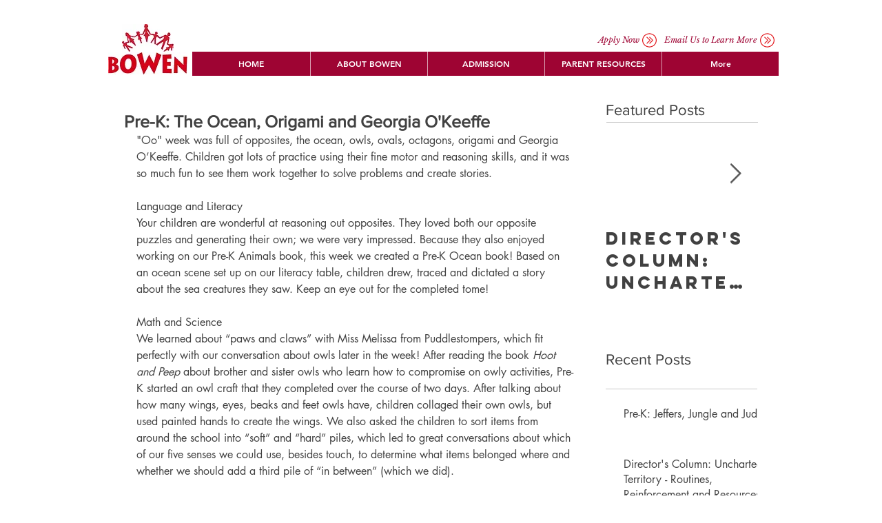

--- FILE ---
content_type: text/css; charset=utf-8
request_url: https://www.bowencoop.org/_serverless/pro-gallery-css-v4-server/layoutCss?ver=2&id=30bjt-not-scoped&items=4861_4032_3024%7C4851_4032_3024%7C4998_4032_3024%7C4846_4032_3024%7C4899_4032_3024%7C4990_4032_3024%7C5054_4032_3024%7C4865_4032_3024%7C4953_3024_4032%7C4974_4032_3024%7C4844_4032_3024%7C5026_3024_4032%7C4623_4032_3024%7C4836_3024_4032%7C4806_3024_4032%7C4791_3024_4032%7C4674_3024_4032%7C4928_4032_3024%7C4882_4032_3024%7C4799_4032_3024&container=1464_634_2960_720&options=gallerySizeType:px%7CenableInfiniteScroll:true%7CtitlePlacement:SHOW_ON_HOVER%7CgridStyle:1%7CimageMargin:10%7CgalleryLayout:2%7CisVertical:false%7CnumberOfImagesPerRow:3%7CgallerySizePx:300%7CcubeRatio:1%7CcubeType:fill%7CgalleryThumbnailsAlignment:bottom%7CthumbnailSpacings:0
body_size: -115
content:
#pro-gallery-30bjt-not-scoped [data-hook="item-container"][data-idx="0"].gallery-item-container{opacity: 1 !important;display: block !important;transition: opacity .2s ease !important;top: 0px !important;left: 0px !important;right: auto !important;height: 204px !important;width: 205px !important;} #pro-gallery-30bjt-not-scoped [data-hook="item-container"][data-idx="0"] .gallery-item-common-info-outer{height: 100% !important;} #pro-gallery-30bjt-not-scoped [data-hook="item-container"][data-idx="0"] .gallery-item-common-info{height: 100% !important;width: 100% !important;} #pro-gallery-30bjt-not-scoped [data-hook="item-container"][data-idx="0"] .gallery-item-wrapper{width: 205px !important;height: 204px !important;margin: 0 !important;} #pro-gallery-30bjt-not-scoped [data-hook="item-container"][data-idx="0"] .gallery-item-content{width: 205px !important;height: 204px !important;margin: 0px 0px !important;opacity: 1 !important;} #pro-gallery-30bjt-not-scoped [data-hook="item-container"][data-idx="0"] .gallery-item-hover{width: 205px !important;height: 204px !important;opacity: 1 !important;} #pro-gallery-30bjt-not-scoped [data-hook="item-container"][data-idx="0"] .item-hover-flex-container{width: 205px !important;height: 204px !important;margin: 0px 0px !important;opacity: 1 !important;} #pro-gallery-30bjt-not-scoped [data-hook="item-container"][data-idx="0"] .gallery-item-wrapper img{width: 100% !important;height: 100% !important;opacity: 1 !important;} #pro-gallery-30bjt-not-scoped [data-hook="item-container"][data-idx="1"].gallery-item-container{opacity: 1 !important;display: block !important;transition: opacity .2s ease !important;top: 0px !important;left: 215px !important;right: auto !important;height: 204px !important;width: 205px !important;} #pro-gallery-30bjt-not-scoped [data-hook="item-container"][data-idx="1"] .gallery-item-common-info-outer{height: 100% !important;} #pro-gallery-30bjt-not-scoped [data-hook="item-container"][data-idx="1"] .gallery-item-common-info{height: 100% !important;width: 100% !important;} #pro-gallery-30bjt-not-scoped [data-hook="item-container"][data-idx="1"] .gallery-item-wrapper{width: 205px !important;height: 204px !important;margin: 0 !important;} #pro-gallery-30bjt-not-scoped [data-hook="item-container"][data-idx="1"] .gallery-item-content{width: 205px !important;height: 204px !important;margin: 0px 0px !important;opacity: 1 !important;} #pro-gallery-30bjt-not-scoped [data-hook="item-container"][data-idx="1"] .gallery-item-hover{width: 205px !important;height: 204px !important;opacity: 1 !important;} #pro-gallery-30bjt-not-scoped [data-hook="item-container"][data-idx="1"] .item-hover-flex-container{width: 205px !important;height: 204px !important;margin: 0px 0px !important;opacity: 1 !important;} #pro-gallery-30bjt-not-scoped [data-hook="item-container"][data-idx="1"] .gallery-item-wrapper img{width: 100% !important;height: 100% !important;opacity: 1 !important;} #pro-gallery-30bjt-not-scoped [data-hook="item-container"][data-idx="2"].gallery-item-container{opacity: 1 !important;display: block !important;transition: opacity .2s ease !important;top: 0px !important;left: 430px !important;right: auto !important;height: 204px !important;width: 204px !important;} #pro-gallery-30bjt-not-scoped [data-hook="item-container"][data-idx="2"] .gallery-item-common-info-outer{height: 100% !important;} #pro-gallery-30bjt-not-scoped [data-hook="item-container"][data-idx="2"] .gallery-item-common-info{height: 100% !important;width: 100% !important;} #pro-gallery-30bjt-not-scoped [data-hook="item-container"][data-idx="2"] .gallery-item-wrapper{width: 204px !important;height: 204px !important;margin: 0 !important;} #pro-gallery-30bjt-not-scoped [data-hook="item-container"][data-idx="2"] .gallery-item-content{width: 204px !important;height: 204px !important;margin: 0px 0px !important;opacity: 1 !important;} #pro-gallery-30bjt-not-scoped [data-hook="item-container"][data-idx="2"] .gallery-item-hover{width: 204px !important;height: 204px !important;opacity: 1 !important;} #pro-gallery-30bjt-not-scoped [data-hook="item-container"][data-idx="2"] .item-hover-flex-container{width: 204px !important;height: 204px !important;margin: 0px 0px !important;opacity: 1 !important;} #pro-gallery-30bjt-not-scoped [data-hook="item-container"][data-idx="2"] .gallery-item-wrapper img{width: 100% !important;height: 100% !important;opacity: 1 !important;} #pro-gallery-30bjt-not-scoped [data-hook="item-container"][data-idx="3"]{display: none !important;} #pro-gallery-30bjt-not-scoped [data-hook="item-container"][data-idx="4"]{display: none !important;} #pro-gallery-30bjt-not-scoped [data-hook="item-container"][data-idx="5"]{display: none !important;} #pro-gallery-30bjt-not-scoped [data-hook="item-container"][data-idx="6"]{display: none !important;} #pro-gallery-30bjt-not-scoped [data-hook="item-container"][data-idx="7"]{display: none !important;} #pro-gallery-30bjt-not-scoped [data-hook="item-container"][data-idx="8"]{display: none !important;} #pro-gallery-30bjt-not-scoped [data-hook="item-container"][data-idx="9"]{display: none !important;} #pro-gallery-30bjt-not-scoped [data-hook="item-container"][data-idx="10"]{display: none !important;} #pro-gallery-30bjt-not-scoped [data-hook="item-container"][data-idx="11"]{display: none !important;} #pro-gallery-30bjt-not-scoped [data-hook="item-container"][data-idx="12"]{display: none !important;} #pro-gallery-30bjt-not-scoped [data-hook="item-container"][data-idx="13"]{display: none !important;} #pro-gallery-30bjt-not-scoped [data-hook="item-container"][data-idx="14"]{display: none !important;} #pro-gallery-30bjt-not-scoped [data-hook="item-container"][data-idx="15"]{display: none !important;} #pro-gallery-30bjt-not-scoped [data-hook="item-container"][data-idx="16"]{display: none !important;} #pro-gallery-30bjt-not-scoped [data-hook="item-container"][data-idx="17"]{display: none !important;} #pro-gallery-30bjt-not-scoped [data-hook="item-container"][data-idx="18"]{display: none !important;} #pro-gallery-30bjt-not-scoped [data-hook="item-container"][data-idx="19"]{display: none !important;} #pro-gallery-30bjt-not-scoped .pro-gallery-prerender{height:1488px !important;}#pro-gallery-30bjt-not-scoped {height:1488px !important; width:634px !important;}#pro-gallery-30bjt-not-scoped .pro-gallery-margin-container {height:1488px !important;}#pro-gallery-30bjt-not-scoped .pro-gallery {height:1488px !important; width:634px !important;}#pro-gallery-30bjt-not-scoped .pro-gallery-parent-container {height:1488px !important; width:644px !important;}